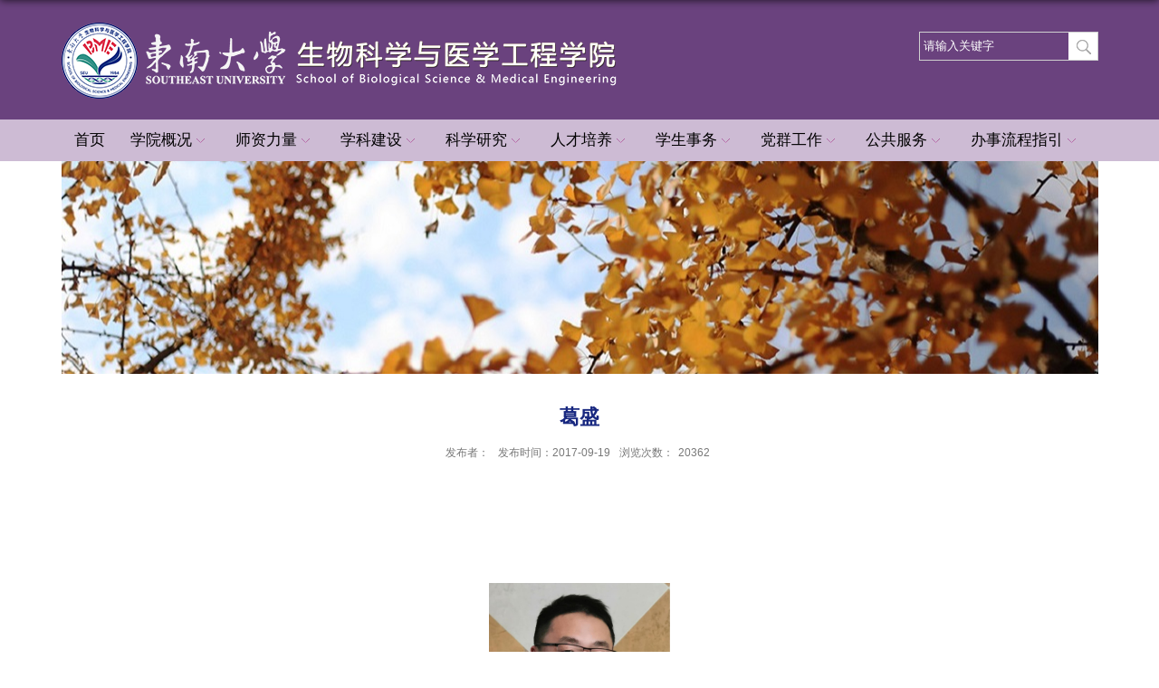

--- FILE ---
content_type: text/html
request_url: https://bme.seu.edu.cn/2017/0919/c463a198545/page.htm
body_size: 7183
content:
<!DOCTYPE html>
<html  class="webplus-page"  >
<head>
<meta charset="utf-8">
<meta name="renderer" content="webkit" />
<meta http-equiv="X-UA-Compatible" content="IE=edge,chrome=1">
<meta name="viewport" content="width=device-width,user-scalable=0,initial-scale=1.0, minimum-scale=1.0, maximum-scale=1.0"/>
<title>葛盛</title>
<meta name="description" content="姓名：葛盛职称：副教授所在实验室：NIRS实验室联系电话：138-51..." />

<link type="text/css" href="/_css/_system/system.css" rel="stylesheet"/>
<link type="text/css" href="/_js/_portletPlugs/sudyNavi/css/sudyNav.css" rel="stylesheet" />
<link type="text/css" href="/_js/_portletPlugs/datepicker/css/datepicker.css" rel="stylesheet" />
<link type="text/css" href="/_js/_portletPlugs/simpleNews/css/simplenews.css" rel="stylesheet" />

<script language="javascript" src="/_js/jquery.min.js" sudy-wp-context="" sudy-wp-siteId="14"></script>
<script language="javascript" src="/_js2/loadStyle.js" sys-path="/_upload/site/1/style/89/89.css"  site-path="/_upload/site/00/0e/14/style/214/214.css" ></script>
<script language="javascript" src="/_js2/grayscale.js"   ></script>
<script language="javascript" src="/_js/jquery.sudy.wp.visitcount.js"></script>
<script type="text/javascript" src="/_js/_portletPlugs/sudyNavi/jquery.sudyNav.js"></script>
<script type="text/javascript" src="/_js/_portletPlugs/wp_photos/layer/layer.min.js"></script>
<script type="text/javascript" src="/_js/_portletPlugs/datepicker/js/jquery.datepicker.js"></script>
<script type="text/javascript" src="/_js/_portletPlugs/datepicker/js/datepicker_lang_HK.js"></script>
<script type="text/javascript" src="/_upload/tpl/07/42/1858/template1858/extends/extends.js"></script>
<link rel="stylesheet" href="/_upload/tpl/07/42/1858/template1858/style.css" type="text/css" />
<link rel="stylesheet" href="/_upload/tpl/07/42/1858/template1858/mobile.css" type="text/css"/>
<link rel="stylesheet" href="/_upload/tpl/07/42/1858/template1858/media.css" type="text/css"/>
<!--[if lt IE 9]>
	<script src="/_upload/tpl/07/42/1858/template1858/extends/libs/html5.js"></script>
<![endif]-->
</head>
<body class="list">
<!--Start||headTop-->
<div class="wrapper headtop" id="headtop">
	<div class="inner">
		<div class="mod clearfix">
			<!--头部信息-->
			<div class="top-left">
				<div class="site-rale" frag="窗口04">
					
				</div>					
			</div>
			<div class="top-right" >
				<div class="site-lang" frag="窗口05">
					
				</div>				
			</div>			
		</div>
    </div>
</div>
<!--End||headTop-->
<!--Start||head-->
<div class="wrapper header" id="header">
        <div class="inner">
            <div class="mod clearfix">
                <a class="navi-aside-toggle"></a>
                <div class="head-right">
                    <div class="site-lang clearfix" frag="窗口02"></div>
                    <div class="searchbox" frag="窗口03" portletmode="search">
                        
    <div class="wp_search">
        <table>
            <tr>
                <td height="25px">
                    <input id="keyword" name="keyword" style="width: 150px" class="keyword" type="text" value="请输入关键字" onfocus="if (this.value === '请输入关键字') { this.value = ''; }"
                           onblur="if (this.value === '') { this.value = '请输入关键字'; }" onkeydown="return onKeyEvent(event);"/>
                </td>
                <td>
					<input type="hidden" id="securl" value="/_web/_search/api/search/new.rst?locale=zh_CN&request_locale=zh_CN&context=&_p=YXM9MTQmdD0xODU4JmQ9NjA1MiZwPTMmZj0zOTQmYT0wJm09U04mfGJubkNvbHVtblZpcnR1YWxOYW1lPTM5NCY_"/>
                    <input name="btnsearch" class="search" type="submit" value="" onclick="checkValues();"/>
                </td>
            </tr>
        </table>
    </div>

<script>
    function onKeyEvent(event){
        if (event.keyCode != '13') {
            return;
        }
        checkValues();
    }
    function checkValues(){
		var url = $("#securl").val();
        var keyword = $("input[name='keyword']").val();
		if (keyword === '请输入关键字') {
			keyword = ''; 
		}
		if (keyword !== '') {
			keyword = encodeURI(encodeURI(keyword));
			url = url + "&keyword=" + keyword;
		}
        window.open(url);
    }
</script>
                    </div>
                </div>

                <div class="head-left" frag="面板01">
                    <!--logo开始-->
                    <div class="sitelogo" frag="窗口01" portletmode="simpleSiteAttri">
                        <a href="/main.htm" title="返回生物科学与医学工程学院首页"><img border='0' src='/_upload/site/00/0e/14/logo.png' /><span class="sitetitle">生物科学与医学工程学院</span></a>
                    </div>
                    <!--//logo结束-->
                </div>
            </div>
        </div>
    </div>
<!--End||head-->
<!--Start||nav-->
<div class="wrapper nav wp-navi" id="nav">
	<div class="inner clearfix">
		<div class="wp-panel">
			<div class="wp-window" frag="窗口1" portletmode="simpleSudyNavi">
				
					<div class="navi-slide-head clearfix">
						<h3 class="navi-slide-title">导航</h3>
						<a class="navi-slide-arrow"></a> 
					</div>
					
					<ul class="wp-menu" data-nav-aside='{"title":"导航","index":0}'>
						
						<li class="menu-item i1"><a class="menu-link" href="http://bme.seu.edu.cn/" target="_self">首页</a>
							
						</li>
						
						<li class="menu-item i2"><a class="menu-link" href="/483/list.htm" target="_self">学院概况</a>
							
							<em class="menu-switch-arrow"></em>
							<ul class="sub-menu ">
								
								<li class="sub-item i2-1"><a class="sub-link" href="/484/list.htm" target="_self">学院简介</a></li>
								
								<li class="sub-item i2-2"><a class="sub-link" href="/486/list.htm" target="_self">历史沿革</a></li>
								
								<li class="sub-item i2-3"><a class="sub-link" href="/487/list.htm" target="_self">现任领导</a></li>
								
								<li class="sub-item i2-4"><a class="sub-link" href="/488/list.htm" target="_self">历任领导</a></li>
								
								<li class="sub-item i2-5"><a class="sub-link" href="/489/list.htm" target="_self">组织框架</a></li>
								
								<li class="sub-item i2-6"><a class="sub-link" href="/490/list.htm" target="_self">学院治理</a></li>
								
								<li class="sub-item i2-7"><a class="sub-link" href="/493/list.htm" target="_self">行政机构</a></li>
								
								<li class="sub-item i2-8"><a class="sub-link" href="/496/list.htm" target="_self">联系我们</a></li>
								
							</ul>
							
						</li>
						
						<li class="menu-item i3"><a class="menu-link" href="/499/list.htm" target="_self">师资力量</a>
							
							<em class="menu-switch-arrow"></em>
							<ul class="sub-menu ">
								
								<li class="sub-item i3-1"><a class="sub-link" href="/501/list.htm" target="_self">全职人员</a></li>
								
								<li class="sub-item i3-2"><a class="sub-link" href="/505/list.htm" target="_self">两院院士</a></li>
								
								<li class="sub-item i3-3"><a class="sub-link" href="/513/list.htm" target="_self">客座、兼职教...</a></li>
								
								<li class="sub-item i3-4"><a class="sub-link" href="http://bme.seu.edu.cn/61858/list.htm" target="_self">单位（学系）</a>
							<em class="menu-switch-arrow"></em>
							<ul class="sub-menu ">
								
								<li class="sub-item i3-4-1"><a class="sub-link" href="/61858/list.htm" target="_self">生物医学工程...</a></li>
								
								<li class="sub-item i3-4-2"><a class="sub-link" href="/61859/list.htm" target="_self">生物信息工程...</a></li>
								
								<li class="sub-item i3-4-3"><a class="sub-link" href="/61860/list.htm" target="_self">智能医学工程...</a></li>
								
								<li class="sub-item i3-4-4"><a class="sub-link" href="/61861/list.htm" target="_self">脑与学习科学...</a></li>
								
								<li class="sub-item i3-4-5"><a class="sub-link" href="/61862/list.htm" target="_self">行政、实验人...</a></li>
								
							</ul>
							</li>
								
								<li class="sub-item i3-5"><a class="sub-link" href="/61856/list.htm" target="_self">人才职称</a></li>
								
								<li class="sub-item i3-6"><a class="sub-link" href="http://bme.seu.edu.cn/62489/list.htm" target="_self">硕博导师</a>
							<em class="menu-switch-arrow"></em>
							<ul class="sub-menu ">
								
								<li class="sub-item i3-6-1"><a class="sub-link" href="/62489/list.htm" target="_self">生物医学工程</a></li>
								
								<li class="sub-item i3-6-2"><a class="sub-link" href="/62490/list.htm" target="_self">教育学</a></li>
								
							</ul>
							</li>
								
								<li class="sub-item i3-7"><a class="sub-link" href="/476/list.htm" target="_self">广纳英才</a></li>
								
							</ul>
							
						</li>
						
						<li class="menu-item i4"><a class="menu-link" href="/518/list.htm" target="_self">学科建设</a>
							
							<em class="menu-switch-arrow"></em>
							<ul class="sub-menu ">
								
								<li class="sub-item i4-1"><a class="sub-link" href="/521/list.htm" target="_self">学科介绍</a></li>
								
								<li class="sub-item i4-2"><a class="sub-link" href="/xkljrw/list.htm" target="_self">学科领军团队</a></li>
								
								<li class="sub-item i4-3"><a class="sub-link" href="/523/list.htm" target="_self">学科设置</a></li>
								
								<li class="sub-item i4-4"><a class="sub-link" href="/526/list.htm" target="_self">学系、专业</a></li>
								
								<li class="sub-item i4-5"><a class="sub-link" href="/529/list.htm" target="_self">博士后流动站</a></li>
								
								<li class="sub-item i4-6"><a class="sub-link" href="/531/list.htm" target="_self">985工程</a></li>
								
								<li class="sub-item i4-7"><a class="sub-link" href="/534/list.htm" target="_self">211工程</a></li>
								
								<li class="sub-item i4-8"><a class="sub-link" href="/537/list.htm" target="_self">省优秀学科支...</a></li>
								
								<li class="sub-item i4-9"><a class="sub-link" href="/542/list.htm" target="_self">管理规定</a></li>
								
							</ul>
							
						</li>
						
						<li class="menu-item i5"><a class="menu-link" href="/546/list.htm" target="_self">科学研究</a>
							
							<em class="menu-switch-arrow"></em>
							<ul class="sub-menu ">
								
								<li class="sub-item i5-1"><a class="sub-link" href="/jbqkwxw/list.htm" target="_self">基本情况</a>
							<em class="menu-switch-arrow"></em>
							<ul class="sub-menu ">
								
								<li class="sub-item i5-1-1"><a class="sub-link" href="/jbqk/list.htm" target="_self">基本情况</a></li>
								
								<li class="sub-item i5-1-2"><a class="sub-link" href="/cddkyxmjkyjf/list.htm" target="_self">承担的科研项...</a></li>
								
							</ul>
							</li>
								
								<li class="sub-item i5-2"><a class="sub-link" href="/kyjd/list.htm" target="_self">科研基地</a>
							<em class="menu-switch-arrow"></em>
							<ul class="sub-menu ">
								
								<li class="sub-item i5-2-1"><a class="sub-link" href="http://digimed.seu.edu.cn/" target="_self">数字医学工程...</a></li>
								
								<li class="sub-item i5-2-2"><a class="sub-link" href="http://lbmd.seu.edu.cn/" target="_self">生物材料与器...</a></li>
								
								<li class="sub-item i5-2-3"><a class="sub-link" href="http://www.jitri.org/aboutyjs.asp?classid=35" target="_self">江苏省产业技...</a></li>
								
								<li class="sub-item i5-2-4"><a class="sub-link" href="http://www.sipedi.cn/Front/InfoDetail/?InfoID=6fb8bc89-d5dd-4656-85b4-96f5e8bb6215&CategoryNum=009001003" target="_self">苏州市生物医...</a></li>
								
								<li class="sub-item i5-2-5"><a class="sub-link" href="http://wx.seu.edu.cn/main.htm" target="_self">无锡市生物芯...</a></li>
								
								<li class="sub-item i5-2-6"><a class="sub-link" href="www.baidu.com" target="_self">苏州市环境与...</a></li>
								
							</ul>
							</li>
								
								<li class="sub-item i5-3"><a class="sub-link" href="/kycg/list.htm" target="_self">科研成果</a>
							<em class="menu-switch-arrow"></em>
							<ul class="sub-menu ">
								
								<li class="sub-item i5-3-1"><a class="sub-link" href="/lwlz/list.htm" target="_self">论文论著</a></li>
								
								<li class="sub-item i5-3-2"><a class="sub-link" href="/zlsq/list.htm" target="_self">专利授权</a></li>
								
								<li class="sub-item i5-3-3"><a class="sub-link" href="/kyhj/list.htm" target="_self">科研获奖</a></li>
								
								<li class="sub-item i5-3-4"><a class="sub-link" href="/cgzh/list.htm" target="_self">成果转化</a></li>
								
							</ul>
							</li>
								
								<li class="sub-item i5-4"><a class="sub-link" href="/yjpt/list.htm" target="_self">硬件平台</a></li>
								
								<li class="sub-item i5-5"><a class="sub-link" href="/wwwsyspt/list.htm" target="_self">PI/实验室平...</a></li>
								
							</ul>
							
						</li>
						
						<li class="menu-item i6"><a class="menu-link" href="/rcpy/list.htm" target="_self">人才培养</a>
							
							<em class="menu-switch-arrow"></em>
							<ul class="sub-menu ">
								
								<li class="sub-item i6-1"><a class="sub-link" href="/582/list.htm" target="_self">本科生培养</a>
							<em class="menu-switch-arrow"></em>
							<ul class="sub-menu ">
								
								<li class="sub-item i6-1-1"><a class="sub-link" href="/586/list.htm" target="_self">基本情况</a></li>
								
								<li class="sub-item i6-1-2"><a class="sub-link" href="/zypyfa/list.htm" target="_self">本科人才培养...</a></li>
								
								<li class="sub-item i6-1-3"><a class="sub-link" href="/605/list.htm" target="_self">教务学籍管理...</a></li>
								
								<li class="sub-item i6-1-4"><a class="sub-link" href="http://121.248.63.112/seusysj/index.html" target="_self">教学实验室</a></li>
								
								<li class="sub-item i6-1-5"><a class="sub-link" href="https://jwc.seu.edu.cn/gj/" target="_self">本科生国际交...</a></li>
								
								<li class="sub-item i6-1-6"><a class="sub-link" href="/594/list.htm" target="_self">大学生创新创...</a></li>
								
								<li class="sub-item i6-1-7"><a class="sub-link" href="/598/list.htm" target="_self">卓越工程师教...</a></li>
								
							</ul>
							</li>
								
								<li class="sub-item i6-2"><a class="sub-link" href="/611/list.htm" target="_self">研究生培养</a>
							<em class="menu-switch-arrow"></em>
							<ul class="sub-menu ">
								
								<li class="sub-item i6-2-1"><a class="sub-link" href="/616/list.htm" target="_self">博士生导师（...</a></li>
								
								<li class="sub-item i6-2-2"><a class="sub-link" href="/619/list.htm" target="_self">硕士生导师</a></li>
								
								<li class="sub-item i6-2-3"><a class="sub-link" href="/621/list.htm" target="_self">培养管理</a></li>
								
								<li class="sub-item i6-2-4"><a class="sub-link" href="/623/list.htm" target="_self">管理规定</a></li>
								
								<li class="sub-item i6-2-5"><a class="sub-link" href="/626/list.htm" target="_self">成果和奖励</a></li>
								
							</ul>
							</li>
								
							</ul>
							
						</li>
						
						<li class="menu-item i7"><a class="menu-link" href="/xssw/list.htm" target="_self">学生事务</a>
							
							<em class="menu-switch-arrow"></em>
							<ul class="sub-menu ">
								
								<li class="sub-item i7-1"><a class="sub-link" href="/gkjs/list.htm" target="_self">概况介绍</a></li>
								
								<li class="sub-item i7-2"><a class="sub-link" href="/glgzzd/list.htm" target="_self">管理规章制度</a></li>
								
								<li class="sub-item i7-3"><a class="sub-link" href="/xsjlps/list.htm" target="_self">学生奖励评审</a></li>
								
								<li class="sub-item i7-4"><a class="sub-link" href="/zsgz/list.htm" target="_self">招生工作</a></li>
								
								<li class="sub-item i7-5"><a class="sub-link" href="/481/list.htm" target="_self">就业指导</a></li>
								
								<li class="sub-item i7-6"><a class="sub-link" href="/gjjl/list.htm" target="_self">国际交流</a></li>
								
								<li class="sub-item i7-7"><a class="sub-link" href="/dekthd/list.htm" target="_self">第二课堂活动</a></li>
								
							</ul>
							
						</li>
						
						<li class="menu-item i8"><a class="menu-link" href="/648/list.htm" target="_self">党群工作</a>
							
							<em class="menu-switch-arrow"></em>
							<ul class="sub-menu ">
								
								<li class="sub-item i8-1"><a class="sub-link" href="/651/list.htm" target="_self">基本情况</a></li>
								
								<li class="sub-item i8-2"><a class="sub-link" href="/653/list.htm" target="_self">规章制度</a></li>
								
								<li class="sub-item i8-3"><a class="sub-link" href="/655/list.htm" target="_self">理论天地</a></li>
								
								<li class="sub-item i8-4"><a class="sub-link" href="/657/list.htm" target="_self">党群风采</a></li>
								
								<li class="sub-item i8-5"><a class="sub-link" href="/ggw/list.htm" target="_self">关工委</a>
							<em class="menu-switch-arrow"></em>
							<ul class="sub-menu ">
								
								<li class="sub-item i8-5-1"><a class="sub-link" href="/zzjg_14013/list.htm" target="_self">组织结构</a></li>
								
								<li class="sub-item i8-5-2"><a class="sub-link" href="/sjwj/list.htm" target="_self">上级文件</a></li>
								
								<li class="sub-item i8-5-3"><a class="sub-link" href="/hdtw/list.htm" target="_self">活动图文</a></li>
								
							</ul>
							</li>
								
							</ul>
							
						</li>
						
						<li class="menu-item i9"><a class="menu-link" href="/ggfw/list.htm" target="_self">公共服务</a>
							
							<em class="menu-switch-arrow"></em>
							<ul class="sub-menu ">
								
								<li class="sub-item i9-1"><a class="sub-link" href="http://bme.seu.edu.cn/xyzj/main.htm" target="_self">校友之家</a></li>
								
								<li class="sub-item i9-2"><a class="sub-link" href="/wjyzd/list.htm" target="_self">文件与制度</a></li>
								
								<li class="sub-item i9-3"><a class="sub-link" href="/682/list.htm" target="_self">下载专区</a>
							<em class="menu-switch-arrow"></em>
							<ul class="sub-menu ">
								
								<li class="sub-item i9-3-1"><a class="sub-link" href="/687/list.htm" target="_self">行政</a></li>
								
								<li class="sub-item i9-3-2"><a class="sub-link" href="/689/list.htm" target="_self">教务</a></li>
								
								<li class="sub-item i9-3-3"><a class="sub-link" href="/691/list.htm" target="_self">科技</a></li>
								
								<li class="sub-item i9-3-4"><a class="sub-link" href="/694/list.htm" target="_self">学工</a></li>
								
							</ul>
							</li>
								
							</ul>
							
						</li>
						
						<li class="menu-item i10"><a class="menu-link" href="/bslczy/list.htm" target="_self">办事流程指引</a>
							
							<em class="menu-switch-arrow"></em>
							<ul class="sub-menu ">
								
								<li class="sub-item i10-1"><a class="sub-link" href="/rs/list.htm" target="_self">人事</a></li>
								
								<li class="sub-item i10-2"><a class="sub-link" href="/yjs/list.htm" target="_self">研究生</a></li>
								
								<li class="sub-item i10-3"><a class="sub-link" href="/bks/list.htm" target="_self">本科生</a></li>
								
								<li class="sub-item i10-4"><a class="sub-link" href="/xb/list.htm" target="_self">学办</a></li>
								
								<li class="sub-item i10-5"><a class="sub-link" href="/dw/list.htm" target="_self">党务</a></li>
								
								<li class="sub-item i10-6"><a class="sub-link" href="/ybzh/list.htm" target="_self">院办综合</a></li>
								
								<li class="sub-item i10-7"><a class="sub-link" href="/sbgl/list.htm" target="_self">设备管理</a></li>
								
							</ul>
							
						</li>
						
					</ul>
					
				
			</div>
		</div>
	</div>
</div>
<!--aside导航-->
<div class="wp-navi-aside" id="wp-navi-aside">
  <div class="aside-inner">
    <div class="navi-aside-wrap"></div>
  </div>
  <div class="navi-aside-mask"></div>
</div>
<!--End||nav-->
<!--Start||focus-->
<div class="wp-wrapper" id="container-1">
	<div class="wp-inner" frag="面板84">
		<div class="l-banner" frag="窗口84" portletmode="simpleColumnAttri">
			
				<img border="0" style="margin:0 auto;" src="" data-imgsrc="/_upload/tpl/07/42/1858/template1858/images/list_banner.jpg">
			
		</div>
	</div>
</div>
<!--End||focus-->
<!--Start||content-->
<div class="wrapper" id="d-container">
	<div class="inner clearfix">
		<div class="infobox">
			<div class="article" frag="窗口3" portletmode="simpleArticleAttri">
				
				  <h1 class="arti_title">葛盛</h1>
				  <h2 class="arti_title"></h2>
				  <p class="arti_metas"><span class="arti_publisher">发布者：</span><span class="arti_update">发布时间：2017-09-19</span><span class="arti_views">浏览次数：<span class="WP_VisitCount" url="/_visitcountdisplay?siteId=14&type=3&articleId=198545">20321</span></span></p>
				  <div class="entry">
					<div class="read"><div class='wp_articlecontent'><p style="line-height:1.5em;"><br/></p><p><br/></p><p style="line-height:175%;widows:2;orphans:2;text-align:left;margin-bottom:0cm;"><br/></p><p style="line-height:175%;widows:2;orphans:2;text-align:left;margin-bottom:0cm;"><br/></p><p style="text-align: center; line-height: 1.5em;"><img data-layer="photo" src="/_upload/article/images/7a/c8/5e95ff5941f4b6ac2f8b4791c8c5/a4de4fad-98be-4b0a-a98a-30e49ec720c4.png" original-src="/_upload/article/images/7a/c8/5e95ff5941f4b6ac2f8b4791c8c5/a4de4fad-98be-4b0a-a98a-30e49ec720c4_d.png" style="width:200px;height:235px;" sudyfile-attr="{'title':'葛盛.png'}" width="200" height="235" border="0" hspace="0" vspace="0"/></p><p style="line-height:175%;widows:2;orphans:2;text-align:left;margin-bottom:0cm;"><br/></p><p style="widows: 2; orphans: 2; text-align: left; margin-bottom: 0cm; line-height: 1.5em;"><span style="color: rgb(0, 0, 0); line-height: 1.5em; font-family: 宋体, SimSun; font-size: 16px;"></span></p><p style="text-align: justify; text-indent: 32px; margin-bottom: 0px; line-height: 1.5em;"><span style="font-family: 宋体, SimSun; font-size: 16px;"><strong><span style="color: black; font-weight: normal; font-family: 宋体, simsun; font-size: 16px; line-height: 1.5em;"></span></strong></span></p><p style="line-height: 1.5em;"><span style="font-family: 宋体, SimSun; font-size: 16px;">&nbsp;</span></p><p><br/></p><p style="line-height: 1.5em;"><span style="font-family: 宋体, SimSun; font-size: 16px;">&nbsp; 葛盛，东南大学生物科学与医学工程学院教授，博导。长年从事生物医学信号处理、神经信息工程、人机交互等方面研究。在国际学术刊物和主要国际学会上发表论文100余篇，获得专利11项。主持国家自然科学基金2项；作为骨干成员参与国家重点研发计划和科技创新2030重大项目、“973计划”、江苏省自然科学基金等重大科研项目；获得江苏医学科技奖三等奖、南京市科技进步三等奖、江苏省优秀科普作品短篇科普类一等奖等奖项；担任PLoS One，Frontiers in Digital
Health 等期刊编委，中国康复医学会脑功能检测与调控康复专委会委员，中国康复医学会脑机接口与康复专委会委员，江苏省康复医学会神经外科康复专委会委员。</span></p><p style="line-height: 1.5em;"><span style="font-family: 宋体, SimSun; font-size: 16px;"><br/></span></p><p style="line-height: 1.5em;"><span style="font-size: 17px;"><strong><span style="font-family: 宋体, SimSun;">研究方向：</span></strong></span><span style="font-family: 宋体, SimSun; font-size: 16px;">神经信息工程；脑机接口；脑功能成像</span></p><p style="line-height: 1.5em;"><br/></p><p style="line-height: 1.5em;"><strong><span style="font-family: 宋体, SimSun; font-size: 16px;">代表性著作：</span></strong></p><p style="line-height: 1.5em;"><span style="font-family: 宋体, SimSun; font-size: 16px;">[1] Sheng
Ge, Yichuan Jiang, Mingming Zhang, Ruimin Wang, Keiji Iramina, Pan Lin, Yue
Leng, Haixian Wang, Wenming Zheng, SSVEP-based brain-computer interface with a limited
number of frequencies based on dual-frequency biased coding, IEEE Transactions
on Neural Systems and Rehabilitation Engineering, 29, pp.760-769, 2021.</span></p><p style="line-height: 1.5em;"><span style="font-family: 宋体, SimSun; font-size: 16px;">[2] Sheng
Ge, Jing He, Pan Lin, Ruimin Wang, Keiji Iramina, Yue Leng, Haixian Wang,
Wenming Zheng, Chaoyong Xiao, Zonghong Li, Effective connectivity analysis and classification
of action observation from different perspectives: An fMRI study, IEEE
Transactions on Biomedical Engineering, 70:2, pp. 723-734, 2023.</span></p><p style="line-height: 1.5em;"><span style="font-family: 宋体, SimSun; font-size: 16px;">[3] Sheng
Ge, Hui Yang, Ruimin Wang, Yue Leng, Keiji Iramina, Pan Lin, Haixian Wang, Block
distributed joint temporal-frequency-phase modulation for steady-state visual evoked
potential based brain-computer interface with a limited number of frequencies. IEEE
Journal of Biomedical and Health Informatics, 27:4, pp.1835-1844, 2023.</span></p><p style="line-height: 1.5em;"><span style="font-family: 宋体, SimSun; font-size: 16px;">[4] Wenli
Lan, Ruimin Wang, Yikang He, Yuan Zong, Yue Leng, Keiji Iramina, Wenming Zheng,
Sheng Ge, Cross domain correlation maximization for enhancing the target
recognition of SSVEP-based brain-computer interfaces, IEEE Transactions on
Neural Systems and Rehabilitation Engineering, 31, pp. 3545-3555, 2023.</span></p><p style="line-height: 1.5em;"><span style="font-family: 宋体, SimSun; font-size: 16px;">[5]
Yujiao Zhang, Pan Lin, Ruimin Wang, Jiang Zhou, Xiaoquan Xu, Wenhao Jiang,
Xiongying Pu, Sheng Ge, Insula-medial prefrontal cortex functional
connectivity modulated by transcutaneous auricular vagus nerve stimulation: An
fMRI study, IEEE Journal of Biomedical and Health Informatics, 28:10,
pp.5962-5970, 2024.</span></p><p style="line-height: 1.5em;"><span style="font-family: 宋体, SimSun; font-size: 16px;">[6]
Jinpeng Lyu, Yuankui Yang, Yuan Zong, Yue Leng, Wenming Zheng, Sheng Ge,
Novel sinusoidal signal assisted multivariate variational mode decomposition
combined with task-related component analysis for enhancing SSVEP-based BCI
performance, IEEE Journal of Biomedical and Health Informatics, 28:11, pp.
6474-6485, 2024.</span></p><p style="line-height: 1.5em;"><span style="font-family: 宋体, SimSun; font-size: 16px;">[7]
Jiawei Liu, Ruimin Wang, Yuankui Yang, Yuan Zong, Yue Leng, Wenming Zheng, Sheng
Ge, Convolutional transformer-based cross subject model for SSVEP-based BCI
classification, IEEE Journal of Biomedical and Health Informatics, 28:11, pp.
6581-6593, 2024.</span></p><p style="line-height: 1.5em;"><span style="font-family: 宋体, SimSun; font-size: 16px;">[8]
Can Wang, Ruimin Wang, Yue Leng, Keiji Iramina, Yuankui Yang, Sheng Ge,
An eye movement classification method based on cascade forest, IEEE Journal of
Biomedical and Health Informatics, 28:12, pp. 7184-7194, 2024.</span></p><p style="line-height: 1.5em;"><span style="font-family: 宋体, SimSun; font-size: 16px;">[9]
Lei Xu, Xinyi Jiang, Ruimin Wang, Pan Lin, Yuankui Yang, Yue Leng, Wenming
Zheng, Sheng Ge, Decoding SSVEP via calibration-free TFA-Net: A novel
network using time-frequency features, IEEE Journal of Biomedical and Health
Informatics, 29:4, pp.2400-2412, 2025.</span></p><p style="line-height: 1.5em;"><span style="font-family: 宋体, SimSun; font-size: 16px;"><br/></span></p><p style="line-height: 1.5em;"><span style="font-size: 17px;"><strong><span style="font-family: 宋体, SimSun;">招生信息：</span></strong></span></p><p style="line-height: 1.5em;"><span style="font-family: 宋体, SimSun; font-size: 16px;">每年拟招收博士生及硕士研究生若干名，欢迎生物医学工程及相关背景的学生报考。</span></p><p style="line-height: 1.5em;"><span style="font-family: 宋体, SimSun; font-size: 16px;">邮箱：shengge@seu.edu.cn</span></p><p style="text-align: justify; text-indent: 32px; margin-bottom: 0px; line-height: 1.5em;"><span style="font-family: 宋体, simsun; line-height: 1.5em; font-size: 16px;"><br/></span></p><p style="widows: 2; orphans: 2; text-align: left; margin-bottom: 0cm; line-height: 1.5em;"><span style="color: rgb(0, 0, 0); font-family: &quot;times new roman&quot;, serif; line-height: 1.5em; font-size: 16px;"><br/></span></p><p><br/></p></div></div>
				  </div>
				
			</div>
		</div>
  </div>
</div>
<!--End||content-->
<!--Start||footer-->
<div class="wrapper footer" id="footer">
	<div class="inner">
		<div class="mod clearfix">
			<div class="foot-left" frag="窗口90" portletmode="simpleSiteAttri">
				<p style="font-size:16px;line-height:30px;">联系我们：</p><p>通信地址：江苏省南京市江宁区东南大学路2号</p><p>邮政编码：210000</p><p>办公地点：九龙湖校区医工楼</p><p>&nbsp;</p><p>东南大学生物科学与医学工程学院 Copyright © 2018. All Rights Reserved.&nbsp; [<a style="color:#fff" href="http://webplus.seu.edu.cn">信息管理</a>]</p>
			</div>
			
		</div>
	</div>
</div>
<!--End||footer-->
</body>
<script type="text/javascript" src="/_upload/tpl/07/42/1858/template1858/js/comcus.js"></script>
<script type="text/javascript" src="/_upload/tpl/07/42/1858/template1858/js/list.js"></script>
<script type="text/javascript" src="/_upload/tpl/07/42/1858/template1858/js/app.js"></script>
<script type="text/javascript">
$(function(){
	// 初始化SDAPP
	new SDAPP({
		"menu":{
			type:"slide,aside"
		}
	});
});
</script>
</html>
 <img src="/_visitcount?siteId=14&type=3&articleId=198545" style="display:none" width="0" height="0"/>

--- FILE ---
content_type: text/html;charset=UTF-8
request_url: https://bme.seu.edu.cn/_visitcountdisplay?siteId=14&type=3&articleId=198545
body_size: 6
content:
20362


--- FILE ---
content_type: text/css
request_url: https://bme.seu.edu.cn/_upload/tpl/07/42/1858/template1858/media.css
body_size: 2530
content:
@charset "UTF-8";
/**
 * [xLarge Screen for PC]
 * >=1200
 */

/**
 * [Large Screen for PC & Pad]
 * 960~1199
 */
@media screen and (max-width: 1144px) {
.wrapper .inner { width:100%; margin:0 auto;}
.wrapper .inner .mod {width:auto;padding:0 8px;}
.nav .wp-menu .menu-item {}
.nav .wp-menu .menu-item a.menu-link {padding: 0 13px;}

.main1 .inner{}
.main1 .ml{width:33.3%;}
.main1 .mc{ width:32%;margin-left:20px;}
.main1 .mr{width:30%;}

.main2 .ml{width: 426px;}
.main2 .mr{width: 502px;}

.post-21 .news_list li.news .news_title,
.post-22 .news_list li.news .news_title,
.post-23 .news_list li.news .news_title{width:75%;display: -webkit-box;-webkit-box-orient: vertical;-webkit-line-clamp: 1;overflow: hidden;} 
.post-31 .news_list li.news .news_title{width:100%;}
.post-33 .news_list li.news .news_title{width:75%;overflow: hidden;text-overflow:ellipsis;white-space: nowrap;}

.post-22 .news_list li.news .news_text{width:100%;display: -webkit-box;-webkit-box-orient: vertical;-webkit-line-clamp:3;overflow: hidden;}
.post-32 .news_list li.news .news_title{width:75%; overflow: hidden; text-overflow: ellipsis; white-space: nowrap;}

/*links*/
.botlinks .links-wrap {margin:4px 5px;}
/*banner*/
.focus .focus-title-bar {}
}

/**
 * [Medium Screen for Pad]
 * 768~959
 */
@media screen and (max-width: 999px) {
.wrapper .inner { width:100%; margin:0 auto;}
.navi-aside-toggle,
.navi-aside-search {display: none;}

#header {background: rgb(106,66,126);}
#header .inner{padding:10px 0px;height: auto;position:relative;background:none;}
.header .head-left{ float:none;display:inline-block; width:100%; height:auto; text-align:center;}
.header .sitelogo{float:none;margin-top:0px;}
.header .sitelogo a{display:inline-block;width:100%;margin:0 auto;}
.header .sitetitle {margin-top:38px;font-size:28px;}
.header .head-main{display:none;}
.header .head-right{/*display:none;*/ float:none; width:100%;margin-top:0px;}
.header .head-right .searchbox{margin: 5px 0px; width:100%;display:none;}

/*导航样式：后台绑定时也可以定义配置*/
.wp-navi .wp-menu{display:none;}
.wp-navi-slide .navi-slide-head {display: block;padding:0 10px;height: 40px;}
.wp-navi-slide .wp-menu {background:#fff;}
.wp-navi-slide .wp-menu .menu-item {display: inline-block;float:none; position: relative; z-index: 100;width:100%;padding-left:0px;text-align:left;border-bottom:1px solid #eee}
.wp-navi-slide .wp-menu .menu-item .menu-switch-arrow{display: block;width: 38px;height: 38px;position: absolute;right: 6px;top: 1px;background: url(css/img/icons.png) no-repeat 10px -116px;}
.wp-navi-slide .wp-menu .menu-item a.menu-link {display:block;padding: 0 20px;line-height: 40px;color: #343434;font-size: 14px; }
.wp-navi-slide .wp-menu .menu-item a.menu-link.hover,
.wp-navi-slide .wp-menu .menu-item.hover a.menu-link,
.wp-navi-slide .sub-menu .sub-item.hover> a,
.wp-navi-slide .sub-menu .sub-item a:hover{ text-decoration: none; color: #000; background-color: #eee; }
.wp-navi-slide .sub-menu {display: none;position:relative;left: 0;bottom: 0px;top: 0px;min-width: 0px;z-index: 100;background: #fff;opacity: 0.8;}
.wp-navi-slide .sub-menu .sub-item {position: relative;white-space: nowrap;vertical-align: top;border-bottom: 1px solid #eee;}
.wp-navi-slide .sub-menu .sub-item a {display: block;color: #000;height: auto;line-height: 40px;padding: 0 36px;font-size: 14px;background:none;}
.wp-navi-slide .sub-menu .sub-item a:hover { color: #000; background-color:#eee; display: block; }
.wp-navi-slide .sub-menu .sub-menu {left:0;top: 0;}
.wp-navi-slide .sub-menu .sub-menu .sub-item a {padding: 0 52px;}

.mbanner .focus{/*display:none;*/}
.mbanner .focus .focus-title-bar {/* display:none!important; */}

.main1 .ml{float:none;width:100%;padding-top: 0px;}
.main1 .mll{float:none; width:100%; margin-left:0px;min-height:0px;}
.main1 .mc{ float:none; width:100%;margin-left:0px;}
.main1 .mr{float:none; width:100%;} 

.main2 .inner{padding: 10px 0;}
.main4 .ml{ float:none; width:100%;}
.main4 .mr{float:none; width:100%;padding-top:0px;} 


/*左标题右内容*/
.post5 {background:transparent;}
.post5 .tt {float:none;width: 100%;margin-right:0px;border-bottom: 2px solid #146cc1;}
.post5 .tt .tit {float:none;margin-top: 0px;width:100%;}
.post5 .tt .tit .title {display:inline-block;margin-right:20px;font-size: 16px; font-weight:bold;color: #18267d;cursor:pointer;}
.post5 .more_btn{display:inline-block;right:0;bottom: 0px; margin-top: 0px; text-align: right;} 
.post5 .more_btn a{line-height: 45px;color:#666;}
.post5 .con{padding:6px 0;position:relative;}
.post5 .con .conbox{margin-left:0px;padding-left:0px;background:transparent;}

.post-41 .con{padding:8px 0;}

#footer .inner {background:none;}
#footer .inner .foot-left{float:none;padding-left: 0px;background: none;padding: 0;}
#footer .inner .foot-left p{text-align:center;}
#footer .inner .foot-right{float:none;margin-top: 12px;width:100%}
.shares ul{display:inline-block;width:auto; margin:0 auto;float:none;}

/**友情链接**/
.botlinks .links-wrap {float: none;display: inline-block;margin:4px 0px;width:100%;}
.botlinks .links-wrap .link-items {min-width:100%;}

/*图列表*/
.news_tu .news_list li.news{width:33.3%;}
}
/**
 * [Small Screen for Smart Phone and Mini Pad]
 * 480~767
 */
@media screen and (max-width: 767px) {
#header .inner{height: auto;}
.header .sitelogo a img{max-width: 85%;margin:5px 0px;}
.header .sitelogo a{}
.header .sitetitle {display:none;margin-top: 10px;font-size:18px;}

.main1 .ml{float:none; width:100%;}
.main1 .mr{float:none; width:100%;} 

.main4 .inner{padding: 10px 0 15px;}
.main4 .mr{float:none;}

.post-12 .news_list li.news{width:33.3%;}
.post-41 .news_list li.news{width:50%;}

#footer .inner {padding: 17px 0px;}
#footer .inner .foot-left{float:none;}
#footer .inner p{text-align:center;}

.mbanner .focus-pagination {display:none;}
/*栏目图片*/
.l-banner{height: 180px;}
.l-banner img{width:100%;height:100%;}
#l-container .inner,
#d-container .inner {padding:0px 0px;}
#l-container.wrapper .inner .mod,
#d-container.wrapper .inner .mod{padding:0;}

.column-switch {display:block;}

.col_menu .col_menu_head h3.col_name .col_name_text {display:block;line-height:40px;pa;padding: 0px 5px 0px 12px;font-size: 17px;}/**栏目名称图标**/
.col_menu {width: 100%;float:none;margin-right:0px;position:relative;} 
.col_menu .col_menu_con{display:none;border:0px solid #e4e4e4;}
.col_metas .col_title h2 {font-size:18px;}/**当前栏目名称**/

.col_news {width: 100%;min-height:0px;float:none;} /**栏目新闻**/
.col_news .col_news_box{margin-left: 10px;margin-right: 10px;}
.col_news_con { padding:5px 0px 10px 0px; margin:0 0px; min-height:200px;}
.col_news_con  .news_list li.news {line-height:24px;padding:4px 0px;}
.col_news_con  .news_list li.news span.news_title {line-height:24px;margin-right:100px;}/*标题*/
.col_news_con  .news_list li.news span.news_meta {margin-left:-100px;}/*属性*/

.wp_paging li.pages_count,.wp_paging li.page_jump{display:none;}

.infobox { width:auto;padding:0px;  margin:0 10px; }

.col_news_list .wp_entry img,
.article .entry .read img{max-width:100%; /*height:auto!important;*/ }/**文章阅读部分图片大小限制**/

.leader_list{left:0;}
.leader_list li{right:0;}
/*图列表*/
.news_tu .news_list li.news{width:50%;}
/*组织机构*/
.inss .part_xy .sub-list .sub-item{width:50%;}
}
/**
 * [xSmall Screen for Smart Phone]
 * 480~767
 */
@media screen and (max-width: 479px) {
.site-lang ul li.links a{margin: 0px 2px 0px 2px;}
.post-11 .news_list li.news .news_title{width:73%;display: -webkit-box;-webkit-box-orient: vertical;-webkit-line-clamp:1;overflow: hidden;} 
.post-12 .news_list li.news{width:100%;}   
#footer .inner p.copyright span{display:block;}

.article h1.arti_title {line-height: 28px;font-size:18px;}
.article h2.arti_title {line-height: 28px;font-size: 16px;}

/*图列表*/
.news_tu .news_list li.news{width:100%;}
/*组织机构*/
.inss .part_xy .sub-list .sub-item{width:100%;}
}
/**
 * [Tiny Screen for Older Phone and Smart Phone]
 * <319
 */
@media screen and (max-width: 319px) {
    
}


@media screen and (max-width: 600px) {
  table td:before {
    content: attr(data-label);
    float: left;
    text-transform: uppercase;
    font-weight: bold;
  }
}

--- FILE ---
content_type: text/javascript
request_url: https://bme.seu.edu.cn/_upload/tpl/07/42/1858/template1858/js/list.js
body_size: 811
content:
$(function () {
	/*栏目图片高度*/
	var $lbannerImg = $(".l-banner").find("img");
	var imgsrc = $lbannerImg.attr("src");
	if (imgsrc == "" || imgsrc == undefined) {
		var imgsrc = $lbannerImg.data("imgsrc");
	}
	//$lbannerImg.attr("src",imgsrc);
	$(".l-banner").css("backgroundImage", "url(" + imgsrc + ")");

	var os = function () {
		var ua = navigator.userAgent,
			isWindowsPhone = /(?:Windows Phone)/.test(ua),
			isSymbian = /(?:SymbianOS)/.test(ua) || isWindowsPhone,
			isAndroid = /(?:Android)/.test(ua),
			isFireFox = /(?:Firefox)/.test(ua),
			isChrome = /(?:Chrome|CriOS)/.test(ua),
			isTablet = /(?:iPad|PlayBook)/.test(ua) || (isAndroid && !/(?:Mobile)/.test(ua)) || (isFireFox && /(?:Tablet)/.test(ua)),
			isPhone = /(?:iPhone)/.test(ua) && !isTablet,
			isPc = !isPhone && !isAndroid && !isSymbian;
		return {
			isTablet: isPc,
			isPhone: isPc,
			isAndroid: isPc,
			isPc: isPc
		};
	}();

	if (os.isAndroid || os.isPhone || os.isTablet) {
		//scrollTable()
	}
	if (os.isPhone || os.isTablet) {
		var idIframe = 'wrapperinner-iframe-t';
		$(".wp_articlecontent iframe").each(function (i, iframe) {
			var idsIframe = idIframe + '-' + i;
			$wrapper = $('<div class="wrapperiframe" id="' + idsIframe + '" />');
			$(iframe).wrap($wrapper);
			var resultContentH = $(iframe).height();
			$("#" + ids).height(resultContentH + 20);
		});
	}
	function scrollTable() {
		setTimeout(function () {
			var id = 'wrapperinner-tab-t';
			$(".wp_articlecontent table").each(function (i, table) {
				var ids = id + '-' + i;
				$wrapper = $('<div class="wrapperinner" id="' + ids + '" />');
				$scroller = $('<div class="scroller" />');
				$(table).wrap($wrapper);
				$(table).wrap($scroller);

				var resultContentH = $(table).height();
				$("#" + ids).height(resultContentH + 20);
				var scroller = new IScroll("#" + ids, { eventPassthrough: true, scrollX: true, scrollY: false, preventDefault: false });
				setTimeout(function () {
					scroller.refresh();
				}, 60);
				$(table).data("scroller", scroller);
			});
		}, 30);
	}
});




